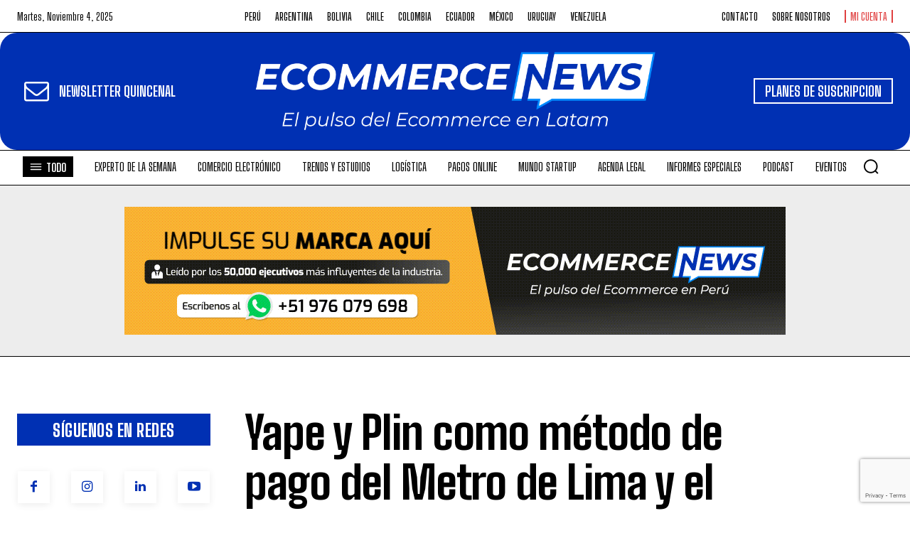

--- FILE ---
content_type: text/html; charset=utf-8
request_url: https://www.google.com/recaptcha/api2/anchor?ar=1&k=6LePB7UpAAAAAIK9xnKJCj_sv7qk6oFX_u-upG77&co=aHR0cHM6Ly93d3cuZWNvbW1lcmNlbmV3cy5wZTo0NDM.&hl=en&v=naPR4A6FAh-yZLuCX253WaZq&size=invisible&anchor-ms=20000&execute-ms=15000&cb=vlb5uns7g2q0
body_size: 45052
content:
<!DOCTYPE HTML><html dir="ltr" lang="en"><head><meta http-equiv="Content-Type" content="text/html; charset=UTF-8">
<meta http-equiv="X-UA-Compatible" content="IE=edge">
<title>reCAPTCHA</title>
<style type="text/css">
/* cyrillic-ext */
@font-face {
  font-family: 'Roboto';
  font-style: normal;
  font-weight: 400;
  src: url(//fonts.gstatic.com/s/roboto/v18/KFOmCnqEu92Fr1Mu72xKKTU1Kvnz.woff2) format('woff2');
  unicode-range: U+0460-052F, U+1C80-1C8A, U+20B4, U+2DE0-2DFF, U+A640-A69F, U+FE2E-FE2F;
}
/* cyrillic */
@font-face {
  font-family: 'Roboto';
  font-style: normal;
  font-weight: 400;
  src: url(//fonts.gstatic.com/s/roboto/v18/KFOmCnqEu92Fr1Mu5mxKKTU1Kvnz.woff2) format('woff2');
  unicode-range: U+0301, U+0400-045F, U+0490-0491, U+04B0-04B1, U+2116;
}
/* greek-ext */
@font-face {
  font-family: 'Roboto';
  font-style: normal;
  font-weight: 400;
  src: url(//fonts.gstatic.com/s/roboto/v18/KFOmCnqEu92Fr1Mu7mxKKTU1Kvnz.woff2) format('woff2');
  unicode-range: U+1F00-1FFF;
}
/* greek */
@font-face {
  font-family: 'Roboto';
  font-style: normal;
  font-weight: 400;
  src: url(//fonts.gstatic.com/s/roboto/v18/KFOmCnqEu92Fr1Mu4WxKKTU1Kvnz.woff2) format('woff2');
  unicode-range: U+0370-0377, U+037A-037F, U+0384-038A, U+038C, U+038E-03A1, U+03A3-03FF;
}
/* vietnamese */
@font-face {
  font-family: 'Roboto';
  font-style: normal;
  font-weight: 400;
  src: url(//fonts.gstatic.com/s/roboto/v18/KFOmCnqEu92Fr1Mu7WxKKTU1Kvnz.woff2) format('woff2');
  unicode-range: U+0102-0103, U+0110-0111, U+0128-0129, U+0168-0169, U+01A0-01A1, U+01AF-01B0, U+0300-0301, U+0303-0304, U+0308-0309, U+0323, U+0329, U+1EA0-1EF9, U+20AB;
}
/* latin-ext */
@font-face {
  font-family: 'Roboto';
  font-style: normal;
  font-weight: 400;
  src: url(//fonts.gstatic.com/s/roboto/v18/KFOmCnqEu92Fr1Mu7GxKKTU1Kvnz.woff2) format('woff2');
  unicode-range: U+0100-02BA, U+02BD-02C5, U+02C7-02CC, U+02CE-02D7, U+02DD-02FF, U+0304, U+0308, U+0329, U+1D00-1DBF, U+1E00-1E9F, U+1EF2-1EFF, U+2020, U+20A0-20AB, U+20AD-20C0, U+2113, U+2C60-2C7F, U+A720-A7FF;
}
/* latin */
@font-face {
  font-family: 'Roboto';
  font-style: normal;
  font-weight: 400;
  src: url(//fonts.gstatic.com/s/roboto/v18/KFOmCnqEu92Fr1Mu4mxKKTU1Kg.woff2) format('woff2');
  unicode-range: U+0000-00FF, U+0131, U+0152-0153, U+02BB-02BC, U+02C6, U+02DA, U+02DC, U+0304, U+0308, U+0329, U+2000-206F, U+20AC, U+2122, U+2191, U+2193, U+2212, U+2215, U+FEFF, U+FFFD;
}
/* cyrillic-ext */
@font-face {
  font-family: 'Roboto';
  font-style: normal;
  font-weight: 500;
  src: url(//fonts.gstatic.com/s/roboto/v18/KFOlCnqEu92Fr1MmEU9fCRc4AMP6lbBP.woff2) format('woff2');
  unicode-range: U+0460-052F, U+1C80-1C8A, U+20B4, U+2DE0-2DFF, U+A640-A69F, U+FE2E-FE2F;
}
/* cyrillic */
@font-face {
  font-family: 'Roboto';
  font-style: normal;
  font-weight: 500;
  src: url(//fonts.gstatic.com/s/roboto/v18/KFOlCnqEu92Fr1MmEU9fABc4AMP6lbBP.woff2) format('woff2');
  unicode-range: U+0301, U+0400-045F, U+0490-0491, U+04B0-04B1, U+2116;
}
/* greek-ext */
@font-face {
  font-family: 'Roboto';
  font-style: normal;
  font-weight: 500;
  src: url(//fonts.gstatic.com/s/roboto/v18/KFOlCnqEu92Fr1MmEU9fCBc4AMP6lbBP.woff2) format('woff2');
  unicode-range: U+1F00-1FFF;
}
/* greek */
@font-face {
  font-family: 'Roboto';
  font-style: normal;
  font-weight: 500;
  src: url(//fonts.gstatic.com/s/roboto/v18/KFOlCnqEu92Fr1MmEU9fBxc4AMP6lbBP.woff2) format('woff2');
  unicode-range: U+0370-0377, U+037A-037F, U+0384-038A, U+038C, U+038E-03A1, U+03A3-03FF;
}
/* vietnamese */
@font-face {
  font-family: 'Roboto';
  font-style: normal;
  font-weight: 500;
  src: url(//fonts.gstatic.com/s/roboto/v18/KFOlCnqEu92Fr1MmEU9fCxc4AMP6lbBP.woff2) format('woff2');
  unicode-range: U+0102-0103, U+0110-0111, U+0128-0129, U+0168-0169, U+01A0-01A1, U+01AF-01B0, U+0300-0301, U+0303-0304, U+0308-0309, U+0323, U+0329, U+1EA0-1EF9, U+20AB;
}
/* latin-ext */
@font-face {
  font-family: 'Roboto';
  font-style: normal;
  font-weight: 500;
  src: url(//fonts.gstatic.com/s/roboto/v18/KFOlCnqEu92Fr1MmEU9fChc4AMP6lbBP.woff2) format('woff2');
  unicode-range: U+0100-02BA, U+02BD-02C5, U+02C7-02CC, U+02CE-02D7, U+02DD-02FF, U+0304, U+0308, U+0329, U+1D00-1DBF, U+1E00-1E9F, U+1EF2-1EFF, U+2020, U+20A0-20AB, U+20AD-20C0, U+2113, U+2C60-2C7F, U+A720-A7FF;
}
/* latin */
@font-face {
  font-family: 'Roboto';
  font-style: normal;
  font-weight: 500;
  src: url(//fonts.gstatic.com/s/roboto/v18/KFOlCnqEu92Fr1MmEU9fBBc4AMP6lQ.woff2) format('woff2');
  unicode-range: U+0000-00FF, U+0131, U+0152-0153, U+02BB-02BC, U+02C6, U+02DA, U+02DC, U+0304, U+0308, U+0329, U+2000-206F, U+20AC, U+2122, U+2191, U+2193, U+2212, U+2215, U+FEFF, U+FFFD;
}
/* cyrillic-ext */
@font-face {
  font-family: 'Roboto';
  font-style: normal;
  font-weight: 900;
  src: url(//fonts.gstatic.com/s/roboto/v18/KFOlCnqEu92Fr1MmYUtfCRc4AMP6lbBP.woff2) format('woff2');
  unicode-range: U+0460-052F, U+1C80-1C8A, U+20B4, U+2DE0-2DFF, U+A640-A69F, U+FE2E-FE2F;
}
/* cyrillic */
@font-face {
  font-family: 'Roboto';
  font-style: normal;
  font-weight: 900;
  src: url(//fonts.gstatic.com/s/roboto/v18/KFOlCnqEu92Fr1MmYUtfABc4AMP6lbBP.woff2) format('woff2');
  unicode-range: U+0301, U+0400-045F, U+0490-0491, U+04B0-04B1, U+2116;
}
/* greek-ext */
@font-face {
  font-family: 'Roboto';
  font-style: normal;
  font-weight: 900;
  src: url(//fonts.gstatic.com/s/roboto/v18/KFOlCnqEu92Fr1MmYUtfCBc4AMP6lbBP.woff2) format('woff2');
  unicode-range: U+1F00-1FFF;
}
/* greek */
@font-face {
  font-family: 'Roboto';
  font-style: normal;
  font-weight: 900;
  src: url(//fonts.gstatic.com/s/roboto/v18/KFOlCnqEu92Fr1MmYUtfBxc4AMP6lbBP.woff2) format('woff2');
  unicode-range: U+0370-0377, U+037A-037F, U+0384-038A, U+038C, U+038E-03A1, U+03A3-03FF;
}
/* vietnamese */
@font-face {
  font-family: 'Roboto';
  font-style: normal;
  font-weight: 900;
  src: url(//fonts.gstatic.com/s/roboto/v18/KFOlCnqEu92Fr1MmYUtfCxc4AMP6lbBP.woff2) format('woff2');
  unicode-range: U+0102-0103, U+0110-0111, U+0128-0129, U+0168-0169, U+01A0-01A1, U+01AF-01B0, U+0300-0301, U+0303-0304, U+0308-0309, U+0323, U+0329, U+1EA0-1EF9, U+20AB;
}
/* latin-ext */
@font-face {
  font-family: 'Roboto';
  font-style: normal;
  font-weight: 900;
  src: url(//fonts.gstatic.com/s/roboto/v18/KFOlCnqEu92Fr1MmYUtfChc4AMP6lbBP.woff2) format('woff2');
  unicode-range: U+0100-02BA, U+02BD-02C5, U+02C7-02CC, U+02CE-02D7, U+02DD-02FF, U+0304, U+0308, U+0329, U+1D00-1DBF, U+1E00-1E9F, U+1EF2-1EFF, U+2020, U+20A0-20AB, U+20AD-20C0, U+2113, U+2C60-2C7F, U+A720-A7FF;
}
/* latin */
@font-face {
  font-family: 'Roboto';
  font-style: normal;
  font-weight: 900;
  src: url(//fonts.gstatic.com/s/roboto/v18/KFOlCnqEu92Fr1MmYUtfBBc4AMP6lQ.woff2) format('woff2');
  unicode-range: U+0000-00FF, U+0131, U+0152-0153, U+02BB-02BC, U+02C6, U+02DA, U+02DC, U+0304, U+0308, U+0329, U+2000-206F, U+20AC, U+2122, U+2191, U+2193, U+2212, U+2215, U+FEFF, U+FFFD;
}

</style>
<link rel="stylesheet" type="text/css" href="https://www.gstatic.com/recaptcha/releases/naPR4A6FAh-yZLuCX253WaZq/styles__ltr.css">
<script nonce="Zb6WCSPY2o1t5-djKAbAEQ" type="text/javascript">window['__recaptcha_api'] = 'https://www.google.com/recaptcha/api2/';</script>
<script type="text/javascript" src="https://www.gstatic.com/recaptcha/releases/naPR4A6FAh-yZLuCX253WaZq/recaptcha__en.js" nonce="Zb6WCSPY2o1t5-djKAbAEQ">
      
    </script></head>
<body><div id="rc-anchor-alert" class="rc-anchor-alert"></div>
<input type="hidden" id="recaptcha-token" value="[base64]">
<script type="text/javascript" nonce="Zb6WCSPY2o1t5-djKAbAEQ">
      recaptcha.anchor.Main.init("[\x22ainput\x22,[\x22bgdata\x22,\x22\x22,\[base64]/[base64]/UC5qKyJ+IjoiRToiKStELm1lc3NhZ2UrIjoiK0Quc3RhY2spLnNsaWNlKDAsMjA0OCl9LGx0PWZ1bmN0aW9uKEQsUCl7UC5GLmxlbmd0aD4xMDQ/[base64]/dltQKytdPUY6KEY8MjA0OD92W1ArK109Rj4+NnwxOTI6KChGJjY0NTEyKT09NTUyOTYmJkUrMTxELmxlbmd0aCYmKEQuY2hhckNvZGVBdChFKzEpJjY0NTEyKT09NTYzMjA/[base64]/[base64]/MjU1OlA/NToyKSlyZXR1cm4gZmFsc2U7cmV0dXJuIEYuST0oTSg0NTAsKEQ9KEYuc1k9RSxaKFA/[base64]/[base64]/[base64]/bmV3IGxbSF0oR1swXSk6bj09Mj9uZXcgbFtIXShHWzBdLEdbMV0pOm49PTM/bmV3IGxbSF0oR1swXSxHWzFdLEdbMl0pOm49PTQ/[base64]/[base64]/[base64]/[base64]/[base64]\x22,\[base64]\x22,\x22wqvDrMKYwpPDnsKDbyk1wpB/P8OzwrXDjsKaHsKUHsKGw551w5lFwr7DukXCr8KVA34WUmnDuWvCtFQ+Z0VtRnfDgS7Dv1zDrcOhRgYOSsKZwqfDnlHDiBHDmsKqwq7Cs8OJwqhXw59HO2rDtGXCoSDDsS7DiRnCi8OnEsKiWcKlw6bDtGk9dmDCqcOfwq5uw6toRSfCvyUvHQZ9w7t/FxFVw4ouw4TDjsOJwodnWMKVwqtmHVxfX27DrMKMFcOlRMOtUx93wqBTOcKNTkN5wrgYw4Qfw7TDr8O/wp0yYDHDtMKQw4TDqDlAH2hMccKFHE3DoMKMwotnYsKGXFEJGsOHeMOewo0wAnw5c8OWXnzDgS7CmMKKw7vCl8OndMOQwrIQw7fDg8KVBC/[base64]/CiR9LwqYwwq/Ck1jDlhdUw6RUwq7CiVDCvsKbV8KKwoXCmDRAwr7Dik5uT8KZbE4Cw5lIw5Q7w6RBwr9Re8OxKMOtRMOWbcOPCsOAw6XDvl3CoFjCtsKtwpnDqcKHcXrDhCo4wonCjMOewqfCl8KLIwF2wo5Swo7DvzoeEcOfw4jCsTsLwpxdw6kqRcOwwp/DsmglTlVPF8KsPcOowqYCAsO0VVzDksKEHsOrD8OHwrocUsOoRMKHw5pHdwzCvSnDoB14w4VGY0rDr8KHU8KAwoo7QcKAWsKDHEbCucO2YMKXw7PCosKJJk9AwrtJwqfDjkNUwrzDtSZNwp/Ci8KQHXFdMyMIdsOlDGvChiR5UjdkBzTDmwHCq8OnOn85w45XIsORLcK0X8O3woJNwoXDulFhLhrCtC9xTTVvw5ZLYxrCgsO1IF/CsnNHwrYbMyAww7fDpcOCw6TCqMOew51jw5bCjgh6wqHDj8O2w6fCvsOBST9ZBMOgejHCgcKdXMO5LifCqwQuw6/Ch8OQw57Dh8KDw7gVcsOkIiHDqsOPw6E1w6XDigPDqsOPfMO5P8ONYMK2QUtfw6hWC8OILXHDmsOgbiLCvl3DlS4/[base64]/[base64]/wpbCkFnCtcKNw53DhsOkORU/U8OydT/DrsKcwr5DwpLCpsOKFMKbwq7CusOXwpcpAMK1w75mWAvDoQEwSsKLw6HDm8OHw74bZFfDjAvDjMOddHDDmDJfGcK7fWvCnMO4e8KAQsOGw7cZYsOAw5/Cu8KNwrrDpBQcHS/Dp1gOw5Jxwoc3BMKjw6DCjMKwwrljw4zDvx9ew5/Cj8K+w6nCqXIWw5Jvw4NdBsKHw4rCviLCq3zChcOZfcKfw4PDqcO/VsO/wrTCicOxwp8hw6RqVEjCrcKYMiM0wqDCkcOHwovDiMKwwp8TwoHDvsOfw7gnwrvCtcKrwpPDocO0fDlBTjfDp8KsGMOWVC/[base64]/ET1wwrzCqQPDh1gSwo3CjBB+wrbDg8KfUHo7a8K3OisUR1DDicO8I8KEwpXCncKndEBgwplzCMKmbsO4MMOOP8OYH8OqwpjDlsOdUXLDiBF5w7HDrcKhc8Obw7Zyw4PDgMOIJDpbfcOOw5/ClcKDShM7W8O5wpBKwojDsHDCocOnwqxETMK0bsOjOMKEwrLCucOYWkJ4w7EYw4kqwrDCiHvCvMKLKcOiw6PCixQuwodYwqlLwr53wrrDp3zDoVXCvmlzw5TCrcOSwp/[base64]/CnEB5HMK+WcKJBxYhScKiw5PDhk9EVm3DkwZHHngvDXbDj3nDmADCrQXCtcKjIMOLScKGJcKrIsKvS2IVK0V6esKhSn0Gw77CtMOrYsKgwoVbw50Cw7fDjMOFwoMawpLDjSLCusOfJ8KfwrZmJAApMSDCpBZaG1TDuCPCp08uwq4/w6LDthY+T8KGEMOURcKow53ClVx2ERjCv8O3wp9pw5ovwpXDkMKXwoNCCGYodcOiJ8K2wpAdw4h6wrNXb8KOw7QXw5B4wrhUw6PDhcKcf8K9QQN0w7HCjMKPG8OuKhDCqcOHw4LDosKuwrwjVMKfwrbCsxnDmcKRw7/Dq8OqT8O8wrLCnsOFQcKLwpvDu8OBcsO8wqlRH8Kpw5DCrcOOZ8OAJcOQAgvDi2oJw5xew4rCqMKLQsOSwrTDrEZDw6fCt8KzwpEQbgvCpsKJe8OywqnDu3/[base64]/DqCrCj8OYwqt7UcKxaX/Dv13Cq8OFTHTCmTrCrgg8W8OaU34nQAjDl8Oewp0twq0tTMOzw5zCnX/DvMOxw64Uwo3CqlXDkxEETBzDklAUDMKoNcK4eMKWTcO1J8O/bWrCq8Kqb8Oew6fDvsKEPsKzw4FkNWPCnnTClS3CicOgw61LCmLCkhHCqEh0wrR9w5xfw495VGpdwrcVaMOew7UGw7cvH0TDjMKfw5vDncKgwoAMe1/DgxIcRsOMVMOOwogVwrTCscOKa8Oiw4nDsljDkhfCohXDpELDq8KALEHDjQhDMH3ChMOLwr3Ds8Kfwp/[base64]/wpB2N2MCw7J6w6Mfw5vClcOEwp3DgMK9dsKVUXMDwq8VwrRPw4Mjw5/DgcKGLzDCusKlWEvCtxHDvALDksO/[base64]/BcKvbWLClcKpJzwXZcOfwpzDssOBEm5pwp/Dky/DnsKewoPCtsO0w5RjwoDCkzAfw5l0wqtFw4UfVCbCrMKmwqcWwp0jH00qw40cH8Olw4rDvw0FMcOhfcKxEMOlw7nCiMOVWsKMaMKBwpXChz/DuE/[base64]/Ci8KgTwfDl8KVwpgHw6Irw4bCnTJ0Z8KZNhhqSBrCo8KzL0MrwpDDlcKmFcOAw4HDshkQB8OpTMKFw7rCiUkCR1TDlz9SVMO4EMKsw5BcJAPCk8OFFzkwbgZuHCNEC8ObNGLDhW/DjUAhwr3CiHZpw6cGwqPCkUbDmyhhVzzDo8O+Gn/DgHklw63DvjLCjcKZD8OgFj5Swq3DhHLCuRJWwrXCm8KIMcOdU8KQwpDCvsOOJW1HKx/Ci8OXH2jDrsKlBMOZcMKyEX7Cv3RGw5HDhi3CmwfDpSYjw7rDvsKGwp7Dlh1ZesODw5QPfQUNwqdLw6Q2I8Kzw71twqNRMTVVwo1CesKyw7PDsMO6w5gMBsOaw6/DjMO0wrgNJzjCscKLZcKbShfDjTgYwoXDnhPCmgJ8wrzCisKoCMKgIgHCqsKpwpc6DcOSw6PDqTMlwrU0PMOOCMOJw7PDnsOSCMKyw41YBsKZEsO/P1RMwonDuFbDhADDlW3CrXHCkChmckw7QVFbw7rDpMOMwpVAVMKYTsKFw7/DuVDCrsKIwosFNMK+YnNQw4k/w6QwM8K2Bhw5w4sCCsKqb8OfdQDDhkZUVcOjD3nDsBFmCMOtdsOJwp9JMsOUD8OnSMOhw683XiRPdTfCgETCiSnCm39oAX/Du8K0w7PDl8OfPhnClD/[base64]/w74Ww6rDiUTClcKQwpzDusOmQcOKQ8Oxw6DDv8K7bsKdTcKvw7rDjgHCu3/CkxEITzHDmMKCwqzDmDzDrcKKwqZxwrbCjmovwofDsgU0I8OndXjCqkzClS7CiT7CicKJwqoCW8KnOsO/[base64]/[base64]/CgnEowqJSw7EfBsKkwrFvSwvCk1Mlcht/V8KhwqfCu3psWmVMwqzCgcKzDsOMwqbDumzDt0XCqcOKwoddbB1iw4AjP8KLN8O6w7DDpks0ZMKCwpZxd8OAwonDmRbDp13CoVsaLsObw6UPwrhewpJxTFnCnMKqfH4sC8KzeUwOwqopOnXCo8KswpxbS8OPwp4lwqPDucKrw6AVw7/CqTLCqcKlwr4hw67DtMKIwpxuwpQNcMKSN8KzBB52w6DDmsOJw77CsHXDvjRyw47DvE0SDMO2OB8Nw6kJwrttMw3CuXABw6oBwpjCtMKTw4XCqWdXYMKCw7HCmcOfDsK/GcKqw7MWw6fDv8KXTcOYPsKzasOFLSXDsU0XwqXDnsO9w6vDgB/CgsO7wr0xDG/CuWBxw6BmYVnChQPCucO5XwB0fsKhDMKpworDjmt5w5XCvDjDowPDnMO/wowscQTDq8K1cyBCwqclwqwcw5jCt8KkfAxBwpLCgMK6wq0FC0DCgcOVw5TCmxsxw4PClsOtZzhjJsOAPMOVwprDmzPDgsODwobDt8OdAsKsVsK6EsKXw7fCgmPDn0cGwrvCr3RKBBVSwpM5TW0aw7fCqUjDrcO/KMOZa8KPaMOrwoDDjsKFdMOWw7vCrMKWa8O+w6nDncKEI2TDvijDp2LDmhV7fhgUwpPCsnPCusOUw5PCtsOowq1DO8KNwrttTzZZwrxsw5RWwprDr1sQwpHCpTwnJMOSw4/CgsKYdVLCpMOwAMOjA8KvFBo+SynCqMOrXMKgw58Aw73CugRXwoESw5DCn8K+bmBJcRwKwqHDgwvCkkvCi3jDtMOxNsKiw6TDjinDk8KdQiLDhBl+w6hjR8KswpHDusOHDcOBwpzCqMKlI2jCgXvCowjCiXDDsiEGw4EOYcObRcKCw6wDecKTwrvCqsO9wqorKA/DmsOzAhFeB8OROMK+SiPDnW/CvsOXw7EfDkHCmwBFwoYAHsO+dllXw6HCkMOMD8KPwrDCmRl/IcKwQFk4bsK7QGDCncOESyrCicKSwo1ZNcKCw4jDmMKqGkMYPiDDrXpoOcKHUBzCssO7woXChsO2OMKiw6pXTsKwDcKrU31NIzHDsQpkw7AvwpjDksOFJMO3VsO5dVRPfhrCmyAmwoTCoDLDiilfW0g2w54lQ8K+w44BfAXCjsO8QMK/SMKdKcKORVljYQLCphfCvsKbTsK8WMKpwrbCuQnDjsK6TCY+NmTCucKicyQEGXo+NMOPw57DvS/DryPDqQ5vwqwiwqHCnRrCrDseTMOxw7rCrUPDhMKRbhbDhhw0wrDDtsOcwow6wqQ2WcOpwofDu8OZH0t0QAjCliQ3wpIuwppHGcKiw4PDssKKw5AGw75zRCYEelXCjMK3Kz/DgMOgRsKfUDbCscKgw4nDtcOSBMOOwpkhFSIPwqHCucOKAkvCucOEwofChsOuwrY8CcKgXkEDGUpYDMOgTMOKcMOqX2XCmA3DucK7w4EcYSDCjcOnw5HDoSR1ScOBwrd8w4dnw5AjwpLCv3wOQzfDtmjDlsOeZ8Oew5tqwpDDtsOSw4/DmsObHSBPTHzClH1nwrvCuCkmN8KmPsKnw7XCgsOdwrLDmcKGwrI0dMOqw7jCk8KtUsKlw4Y3K8Klw4jCtcKTWsK/QFLCn1nDhcKyw5NMex4MfcKswoHCiMKzwqkOw7FxwqB3wq9dwp9LwpxxJMKUEXowwqnDgsOkwq/CusKXQDc1wo/CtMO2w7tbdwHCk8Olwp0nQ8O5VBtKaMKmGj90w6ZzKcOLCxdIW8Kpwp5ZFcKcXArDtVcyw6Vhwr3DksOxw7DCo3HCq8KJEMKOwqHCicKVIC7DvsKQwpnCkBfCmngGw57DpCotw7pKSh/[base64]/DucO5w5Nmw7fDvMOZYVnDjFpbwoLCriAcPEUALMKFIMKYQzFEw4jDgEFnw7HCrRVeGcKzbDLDj8Onwo4twrZSw5MNw57CgcKhwonDvU/Cgmxgw7QyYsOdVWfCpsOeGcOUITDDmi9Fw7vDiVrCp8O9wr3CrnhBAC3CpMKrw4N0ccKHwpUfwqLDjzjCmDorw4A9w5knwq3CpgpZw6ZKE8KycyYfC3jDv8ODP17CvMO/wqEwwpBvwqPDtsKjwqNsYMOTw4QIYzvDscK1w6x3wqUfd8OCwrNUNcKHwrHCqWXDkVLCsMKcwpVwTyosw6IjBsKfZn8ew4APPsKrwpTCjD99L8KiQ8KvPMKPRcO3LAzDnFnDh8KHJMK5EGt0w4JbAj3Dv8K2wpI+ScKEFMKfw4rDsiHCthDDkiZ8D8KWFMK0wp/[base64]/Dp2bDtxMiwrjDmTp7DFDDvAB7UTFtw7jDi8OswrJxw7bDkcKxAcO8Q8OjO8KuEBNNw5/DlWHCkijDugbCpkPCgsKnLMOuUXQxIV9KOsO4w55Cw6pCYcKpwonDqjZ+ARkvwqDCnRkcJ2zCnz5mwqHCj0IVPcKJacK3wpnDh0xWwrYfw4/CncKIwrPCoD0cw59bw7c9wovDtwZHw5cVHzlIwrcwGsOSw6fDqEQQw6U/esOCwo/CiMOOwo7CuGUieHkVHgTCgcK/IibDngN6U8OXCcOmw5Ydw7DDlMOPBGV+acKFYcOWY8Ofw4oKwpPDgcO+GMKZD8Onw4tGDjlMw7UXwqV2XRIJOHfClMKgdWjDn8K9wrXClS7DtsK/w4/DiE8ffTcBw7DDmcO+O1wew4FlMx8jBCvDtQ09wq7CncO0HnFnfXUpw47ChA3DgjLDkcKFw5/DlBtJw6NCw7c3CsOBw6XDsn1Hwr8IIEVsw50MP8OxeRfDjQRkw6k5w4fDjVw/Zk5pw48VU8OLFysANsKPR8OuM2lVwr7DosO3wqsrEknChRHCg2TDl09OLB/CgQrCrsKHf8Obw6s7Fy8rw4NnZSTCtXxYJB9TIDVbLT04woFUw7BGw5wpPcKYL8KzfmPDs1NfOzLDq8OtwoDDncOLw6xgXcOcIGjDq1TDuUhtwqRXYsOzVB13w7cbwr3DmcO9wogLfG4jw5EUf3nCl8KSZSslSAh/UGRIZRV5wpBawojClAgTw5IuwpAcwqAiwqBMw4sQw7FpwoHDlArDhhF2wq/DlR1yDRwBeXonwrlGMU0UdGjChsO0w6bDjmDDrFPDjzPCkHcdIURbJ8OhwqLDqANiZcOzw7NAw7/DmcOdw7NjwohCAsKNesK0InfCnsK2w55qB8OUw4RMwrDCqwTDi8KtBjjCt3woQhbCjsOpeMOxw6VMw5zDk8Ozw43CgsK2P8O9woRKw5LCtTDCt8OswqPDi8KGwoZ1wrh7SVlUwpEFCsOrMMOdwq8ww6jCk8O/w44eUB7Cr8OawpLCqirCvcKJFMOXw6nDo8ONw4rCnsKLwqjDghMbPW8ELcOJcQDDpibCvnEqYgNjeMKGwobCjcKle8Otwqs5O8OGA8Kzwpxwwo4PWsOSwppKwo3CswQRdWEEwpPCmF7DncKOEFjCpcKKwr8bwpvChzrDgQIZw6kTCMK/wqM4w5caJXfCtsKNw7Uzw6nDuivCrExeIE/[base64]/[base64]/CiB4lw4zCpMOCw6w3VsOrIRIHeMOXBEXCrx7CmsOSchJRVcKrfRQfwot2ZFTDuV8mMW/DosKSwqwcaG3Co0nCtGHDpCxnw4hbw5/ChMKuwqzCnMKUw5DDoWHCusKmMG7CpsO/CcKjwoUDKcKXZMOcwpUtw7AHPgHDhijDtVY7S8KiAUDCoDrDuHsiehNuw48ow6Rzwq06w5PDomHDlsKww6gnb8KIB0rChFIPw6XDvcKHe30If8OPOMOFTHfDv8KKFglSw5YlHcKnb8K3H21hNsO/[base64]/CjsOKUQ12FizCjxYhUMOHdMOeeV5dw4fDmALDt8KuYMOgXMK1FcOfV8KeC8Omwr1Lwrx5JRLDrFoYOkXCljDDhikqwpcWJTZ3fwEuaDnCtMKrN8OZLsOPwoTDpCLCqz3Dl8ODwobDnWpZw47ChcK6w4kAP8KwXsOgwrLCnQ/CoBPDuRwIf8KbXn7DjytcXcKZw4waw794ZsKzYzEOw4fCoCBNQwMdw4HDrsKhPi3CosKIwofChMKGw5dADkRNw4/CqcO4w4ADEsKzw4XDgcKiBcKdw4TCscOhwqXCnWEQCsOhwpAbw7gNDMKtwqfDhMKRahPDhMKVeAnDncKrODXDmMOjwrfCql7DgjfClsO/wp1ow6nCvcO0CWnCjCzCqWDCn8Kqwr/DgkrDtFMvwr1mIsOYAsOnw77DjSrDli/[base64]/[base64]/[base64]/Z8KUw5IGwqBawrDCo8KJJltWHi5ewoTDs8KOw41ewo/CumLDgxAqGGHCi8KdWgfDmMKTAmfDssKVWwvDrx/[base64]/[base64]/CjzEEbEJgwr5rwpvDu8OzwrjCnC4SwoxPwr5KGV4rwo3DlMKpWsOJRMKNdsK0f3UZwoRww7XDn0PDizTCsmkmIMK3wqdqL8Ouw7dHwrzDm2fDnk8/worDp8KAw5jCo8OEL8Oww5HDhMOkwr4vasOyaWpRw6fCmcKXwrrCkiRUJH1/QcKsBXPDkMKVGX3Du8KMw4PDhMK7w67Cq8OTZMOww5jDmsK5X8KpAcOTwr4CUwrCpzhFN8KEw6jDu8KYYcOoY8O9w4seBmzCozbDoG4eIAcsbzxdZ38uwqECw5gnwqDCkcKaDsKfw4zCon9sEy4FdsK/SAjDrsKFw6vDo8KdV3/CjcO1Ll3DkcKrAGjDnwZsw4DCgSs9w7DDlzVAKDnDv8O5ZlY9cjJswq/[base64]/woTCvMOhw7pvL8KzwrZWPMK+w6/CtUnCjcOQwr/[base64]/Dq8KGDDrDjkjDqm4JwofCu8Kcw5fCrMK/wqNqZy3ClcKHwpxrH8ONw6fDsi3DocOHwpnDjkB/R8OLwqwQAcK8wr3CgXtwDmfDhVMiw5vDhMKTw5wtcR7CthFaw5fCvU8HBgTDljd2CcOGw7l/E8O2fSRVw7/Dq8Kvw5vDocOqw6LDv1zDksOPwqrCvH3DjcOjw4PCpcK9w7N2SyHDm8KKw5XClsOMPj9nH0DDj8Orw6w2ScOwV8O4w75nQ8KDw6Q/[base64]/wrAWFA3DswFqw57CjgpZwqpcOWUTw5UHw5Ubw4DCjsKpP8KhaAohw4wXLsK4wqjCnsOpSWbClGVNw7Axw6bCosOyWnrCksOpbHbCs8KgwprCtcK+w6fDt8KhD8KWEkPDgMOODMK8wo4gHB/DmcKwwoYEdsOzwqXDixZNasOieMKYwpXCr8KOHQvCsMK0NMKIw4TDvC/CnDPDn8ORNwA0wqnDmMO2ZWczw6NpwrMJPMOHw6huCsKVwoHDixDChCpmNcKsw5nCgRlVw5nCkClJw7drw5dvw5sZBQHCjSHCnxnDqMOBNMKqNMKawprDiMOywoEEwqHDl8KUL8OIw75/w5F3dRUOf0c2wobDmMKyJw3DusKaccKLEcKkJ1HCpMKrwrLDuWsUXzvDj8KOYcOkw5AgeDXCtlxLw4XCpGrChlXCgcOkSMOqVEDDuSHCvw/DpcOtw4jCo8Ojwo7DrB8bwqfDgsK/CMOqw6FWfcK7XsKTw4EUAcOCw7xOJMKZw43DgmovHiDCv8K2YTtIwrFVw7fCr8KEEMK9wpBYw6rCtMO+B34GB8KCM8OnwpzCsVfCpsKWw5rClMOaEsOjwq/DtsKcFS/[base64]/DpAUdw4ZDwpTCsFnCmAARJAF6O8Oow5bDv8OdD8KiTsOWaMO+KARhXBZLCsKqwoNJZzrDg8KMwo3ClF8/w4PCglZKKsKNAwbDlcKQwovDmMOZSw1NG8KSb1XCkA5xw6TCu8KSNsOuw5zCsiDCok/CvEvDuBrCncOEw5HDg8Kzw6oNwqjCklHDpcK4eyhQw7wYwonCosOqwqHCj8OfwohkwrnDlcKgLmnCumDCkg1dEcOpfMORGnglaQbDjm8Aw7oyw7HCrUYVwq9rw5R7WknDscKhwo3DisOOUcK9FsOUd2/DoVDCmE/ClsKPLCTDg8KYEGw2wprCpkrCrMKowpjDoCHCjSB8wpVdSsKafVkiwp12PifDnMKQw6Fhwo8AfDXDv0NmwooPwqHDpHTDjcKjw5hPGB3DqT/[base64]/DocKXVCVoLcOYwoXCrMK0dWbDvlnCvcKNf1jCusK7cMO0wqrCs2TDi8OPw4bChSBGwpwpwqbChsOKwonCi1IITjzDpwXDrcKOKMOXJlBhZwIwYcOvw5QRwpjCj0cjw7ENwpRtOmlRw5ouCzXCoUjDh1pNw65Tw6LCiMO7YMKbLwIAw7zCncO0BCRYwq4JwrJeKT/DrcO5w5cPXcOfwqLDlCZ0KMOBwq7DlUZJwrxAIMOteX/ColzCnMOSw5hzw63CgsKFwrnDu8KeQmzDksK2wroMEMOpw6fDnVoPwrcMLw57w48Cw7fDiMKocwUUwpVow5zDs8KyI8Ksw6onw7UCC8K3wqQAwp3CkRRUBkVJwrMVwoTDi8KhwrPDrjFuwrcqw4/[base64]/[base64]/w5bDmMOMwq/[base64]/ClcKReGjCmMOCdsKuSsODJsKwen/DpcOhw5/[base64]/w7rDj8KAwpIMLwrDpcOnwok4Uw9yw6YIw4ouOsKQazTCmMOWwoTCnRwgD8OUwpwmwooWR8KSL8OHwpRNOFs0BsKUwp/CsAzCogIqwo1Uw4vCrcKfw7VCc0jCp2B5w4wDwq/[base64]/DiWpkw5IjwpbDvsOXWUHChl5GZU/Cu8Kwwrwsw5vDgR7DlsOrwq7CpMOeeQEUwpR6wqIQPcOsBsOtworDuMK+wovCisO4wrsAL0nDqWFsCjNhw6dYe8K5w6NLw7NKw4HDgcO3X8KYGW/CqGLDoB/CkcOdRR8Ww6rCr8OaXVXDv0VBwqvCuMK9w6bDlWsWwqQUK2jCucOBwrlZwodQwqE4wqDCpRvDusOzUiHDg2xKJm3DusOLw6fDm8KDRkoiw4HDtMOdw6Brw61Fw6ZhFgHCrmPDqMKGwpbDosK+w4hww7DCnVXDvT5Cw4LCncKXfVJ/w4I4w5vCikYlXMObdcOFCMOSCsOMwqfDs0bDhcOGw5DDimUwGcKhBMO/O0vDtg9oacK+ZcKgwqfDrH0GfAnDjMKgw7TDuMKKw50LJxXCmVfDhUBcN3w8w5tPCMOJwrbDqcKxwprDgcOHw5/CqcKTDcK8w5RQBMKlKjUyaUPDvMO4w5Z9w5sAw7QkPMO2wpTDtBFdwoUla31ywrdSwoprAMKeXcOhw4LCicOzw45Tw4XChsOLwrTDqcO5YTbDowjDjhAzdjV9A2TCg8OgVsKlUcOYJ8OjN8OiR8OzNMOzw4nDrFsvUMK/MmIFwqXDhxfClsOEwoDCvTHDrTAkw4cdwpPCu0JawoXCu8Kkwq7DjG/DmSvDkxfCsHQ3wq/Ct0sXCcKNWBbDi8OyJ8Kpw7DChWpIW8K/IVvCpXnDoSg4w4gxw4fCriLDu2jDmnzCu2ZXZ8O7LsK+AcOsbX3DjsOXwrBAw5nDoMOewpLCuMOowqjCgsOzwpbCpMOxw4MwPntdc1nCi8K6BWNKwqM/w4UiwpvCvxrCp8O7OSPCrhXDnQ3CkW5vNivDlzxOdyscwrMOw5IHQQbDjMO7w7DDj8OIEShUw4pQFMK/w4cPwrttTsKGw7rDlRQ2w60UwqvDmHdlwo1TwrPDshjDqWnCiMOdw7jCusKdHcOnwonDsGIXwpYFwoNrwrFzYMORw4oTI3ZeMQbDkUPCv8O0w6zCpCPCncKXGDrCqcKMw7jCi8KUwoHDusKew7Mawqgew6sVbTwPwoMPwoFTwqrDswHChkVgGSh/wr7Dnh9Jw4jDmcKiw7fCoCZhLsK9wpRTw7TCpsO1OsKHCiDDjCLCnF/CnAcFw6RAwqLDkDJkS8OJa8O4R8Khw4IIZXx1bBvDk8K+HmwVwozDg0HCljXDjMOyScOHwq8lwrpxw5YWw5bCtH7CpB9qOD1peybCrCjDmw7CoSprGsKTw7Zxw77DtQLCgMKPw7/Di8KOZUTCjsKowpEFwpLCtsKNwrI3dcKxGsOYwo7CvcOswr5zw4o7KsKVw7vChsOhAsKBw4EOEcK/wrdhRjnDjzXDp8OVdcO0acOSwoHDsR4GbMOtX8OqwpNzw55Sw4hQw5J4asOpT3bCunVkw4E8Nj98TmXDksKewr46dsOZw67DicO5w6Z4YRp1OsO4w6xsw5N1MQoia1/CncKaOH7Dr8O6w7YuJBXDgMKYwoPCo2fDkSjDhcKoTnXDsCkQMwzDhsK/woPCh8KJVcOYDWMtwqAqw4/CgcO0wqnDkQcHZVNPLTFjw65nwo0dw5InHsKswqdpwp4GwqHCmcKZPsKkB3VDazjDjMOVw7EbAMKhwokCYsKUwoRjB8OjCMO/a8ORNsOhwqzDry/[base64]/wpZdwrjCgcO+w5/[base64]/CrHNHwpE8ecKPGsKiEsKOWsKFFEjCnxEaRRAIw7nCv8OtWMKFJyfDl8O3d8Kjw5xdwqHCgU/[base64]/[base64]/ChcKnIcKEHcOcw6DDhQ7Cm1nCtAhPwrVPw4vCuFEbLk5pFMOWCR1gw4TCpGXCncKVw7x8wonCjcK2w5/CrcKtwqg4wofCuQ1Zw6nDmMO5w57CpsOewrrDlxoNw517w6jDlMKWwprCjG/DicKAw4ZhPBoxIEPDkCBFXynDlhrCqjldWsOFwp3Du2/CjABXP8KSw4cTAMKaByHCssKbw7tWIcO/eivCr8O+w7vDjcOTwpDDjAfChVJFFA8qw6HDlMOqDcOOc2V1FsOOw7ZVw43CqMKJwobDkMKEwpfDoMKdClLDnEENwr0Xw5zDhcKrPUfCmx4Rw7cpw6rCjMOew5DDmQAywq/[base64]/DkcKbEUTCjlrDssKadETCmwvDj8K8wpF9wojDm8OSB1rDtmMTOHXDg8OLwrnCv8OswrxTSsOXQMKQwoR+NjU2d8KTwp0/w5MLEGgaITcWIMOBw5IceyIMTFbDuMOoOsO5wqbDlUDDqMKeRT/DrRvCgGgHe8Ovw6EFw6fCoMKCwplGw6FWw7IdFWg3JmsIKlzCvsKlS8KaWy0dCMO7wq0nUsOzwoZSZsKOHQB1wotNKcOEwonCocOqcx9kwo1cw63CmSXClMKKw4F8ES/CuMKxw4LCozIuB8K+wrHDtmvDu8Kfw5sCw7ZOfnzCosK9wpbDiV7ChcKDe8O6FxVXwrbCrhkySSICwqt/w5PCr8O2wo/DucKgwp3CsmzDn8KBw6cZw6Ugw4NsAcKyw4TDuBzCsA7CjQVYAMK/F8KPJ3Umw7MXbsKbwrsqwpdZfcKnw5wAw41JXcKkw4hrH8OUO8Ohw6A2wpw7N8Kewr5VdTZSd2dAw6omPh7CoGIGwr/Djh3Cj8KXOh3DrsK6w5XCgcK3wrhKwocreTwASQ5NIsK7w6d/[base64]/CjcOmwqgfwoIewqVPwqBIwoAwLnTDmQVUbCbCncKuw4k1IMOIwr4Ew4HCmjXCpw1Cw5LCusOAwpU+wo02MMOcwrMhL1dVb8KlTg/DjRbCqMK1w4VLwqtRwp/Dl37CrRMicEAPBsO7wr3CkMOswqdIfUQVw4whJxXDt3I0XUQ0w6Vqw5gmPcKIP8K7LnnClsKdTsORHsKdOXbDi303LBQtwrdXw7xuG0gFNl4Yw4DCusO8HcO1w6TDr8O9YcKvwo/Ctzw3eMKiwqIrwqp3cUDDlnzCkcOAwofCgMK1wrvDvVIPw7bDlklMw4scdHRuPsKJdsKVOcOnwqbChcKqwr3ClsKEAEcBw5ZGEMKzwo3Cs28/RcOGWsOlWsO5wo/CjsOPw73DtnoVSMK2bMKcQ30Vwp7CrsOyb8KMesKqJ00+w6/Ckgx3KEwfwpvChDbCvcKmwpPDgkrCksOfITfCqMK9NMKfwr7CrBJNGMK6M8OzU8KTMMO7w5nCsF/CssKOV3ckwqVvIsKVSlslKMKLdMODw7DDr8KXw6XCvsOYVMK7ZxECwrrDk8K/wqs+wqTDmjHDkcK+wofDtE7Ck03Ct3AIw7vCmXNYw6HDtzrCimBKwqnDmlXCmMKLbFzChsObwrpzbcK/YGE0FMKzw61hwozDqsKyw53DkgoAd8Ohw7rDrsK/wplWwoQCS8KzQ2vDoGfDs8KWwo3CpsKRwowfwpTCvnDCogXCrcK8w7hHempgV1/ClFbCpA7Ct8KDwrzDpcOnOMOMVsK2wr8tCcKXwrZpw4t4wpBhwrhkPsO2w4HCjifCt8KEa3IKJMKdwpDDuSNLwr5pSsKVOcOEfzPCr3VHKEHCkhZjw5Q4QsK1EcKjw4TDuX/[base64]/DlVJow7pOCMKEw67DmsOqw6NaZcOEw5bCgnzCl3IWfVcXw71bH2LCqcK7w5dlGg1rcnESwpNtw5YQEMKpGSpmwpE/w6lKeyLCpsOdwrhrw4TDrGpYZ8K0XlNgQsOmw7vDhsOGCcKHG8OfUMKuwrc7Q2x2wq5DI3PCvTrCusO7w4I/wpMSwodgOhTCisKPbjARwr/DtsK6wqsRwrnDkcOlw5dqNyo+w4QAw77DtsK8aMOtw7R0c8KUw5RXAcOkw4dOGB/CsWnCgxjCocK8VcOfw77DsC5Ww68VwpcSwp5Hw5VswoRgwqcjwq/CswLCrmDCmDjColdWwpldaMKvwrhQcmUfGzNbw61wwqUDwqHCvWFsSsKGS8KaXMO9w6LDt3ZjLsO8w6HClsK9w4vDkcKdw43Do2N0woU6NibCjsKKw6YDEcKYZ0dTw7Q5YcOwwovClkkXwr/[base64]/DisKPZMOKD17DqsKbMGvCvMKGwoHCncKGw6lMw6XCncOZaMOyT8OcdyXDmcKNKcK/wrJBSyBxwqPDrcOIOT4LOcOQwr0LwrzDvsKEdsOEwrRow79eQxZ7w6dmwqNHbRwdw6IswqvDgsObwpLDm8K+EmTDpQTDusKIwokOwql5wrxMw45Iw6xVwo/Dk8OEPsOQdcK7LXgrwo7Cn8KFw4LCqMK4w6NWwpPDgMObVRUADMK0H8KaA1MLwqPDssOXEMK0cAgQwrbCgH3CnDV5I8KOCC9rwr7DnsKNw7zDkBkpw5sYwo7DilbCv3/[base64]/Cn8KULMK6wrUQwozCp8KSd0XCjnFwQcKzwqDCuF/[base64]/DtSPDg0Z6SmvDvsOhOsOuwpjDmCnCpSoRw6ADw7zCjx3Dtl7Cv8OQDcKjwo8rFhnCi8KzT8OaZMKiD8O0asOYKcOsw4vCj1FYw51zTREGwr9RwoQaK1s4J8KWLcOvw5TDicKzN3TCjzVKZSHDiBPClXHCrsKbR8KqZFzDpSxoQ8Kiwr/DvsKxw700VHQnwr9MfDjCpXJtwo17w7x8w6LCnETDnMONwq3DuELDrVdjwo/DrMK+V8KzNG7DuMKtw54Xwo/[base64]/w4t4E8OsNDTCqnZ2PQfDlcOkP8K8XnoaVxrDn8OsO0rCnXTCjj/DmHonwrTDhcOBY8K2w77DscOsw7XDsEA6w7/CmSrDvAjCo15zw4cdw57Cv8KAwpnDrMKYe8Kww4vCgMOsw7jDuGFfLFPDqMKHDsOuwpFfQ3tpw6hoCk/Dq8KYw7bDgMKOGlnCkB3DpW/[base64]/DuXjDrh/DpwNmMsOqw4nChWJmR0bChcK8NcKkwr8tw6h9w53DgsKgF2Y3VHtoHcKQX8OACMOoVMK4fC18SBFHwpgZE8OUZ8KvT8OhwpPDv8OIw4Mtw6HCnD48w5oYwoHCkMKYSMKYEl0ewqDCoF4gJUxOShI8w59ce8Kxw63DvDbDhUvCmHgjI8OnNsKBw6vDsMK/WhzDocONWmfDocONB8OVKB4pNcO+w5PDsMKVwpzCn3nDvcO5SsKVw6jDksOoYMKeOcKVw652PWoBw5LCtHvCpMKVYUnCjl/Cn31uw7fDiG4SO8KBwqTDsFTDvB44w7ErwofDlFDCsS/Cln3DpMKOVcO1wpR0LcO1YnjCp8OEw53DlysqJMKWw5nDlWLDji5bJcOJMVbDiMKfLzPCsTbCm8KmVcOqw7ciNS7DqCLCvCgYw6/CjWjCi8OTwpIrTG1TFRFmdgAVOsOZw5s+Z1XDicOXw47DvsOOw6/Dj27DrMKewrPDlcOew69SWXnDpHA/w4rDkcOPP8Oiw7nDnx/Ch2M7w5IPwpxzM8OjwpbCvcOlRS8xLz3DhmhJwrTDvsK/wqZ6aSTClk0iwoFgRcO9w4TCo24Dw71dWMONwrIgwpsqC31uwpU3D0dcKBXCtsK2w60/woTDjVJCDsO5f8KawogWCxLCk2Unw4QrRsOMwrR3R0nDhMObw4cCaH4pwpXCh1YwOV0JwrhGccKnUMOLanJdZMOzJiDCn1LCoTcKBw1eCMO1w7/[base64]/cMOALytwdMKbeMO0w4nDvi3CpFZ6GU3CncONRkdUClN+w6TCm8OqGMOQwpMAw6s7RXhDIsObZMKMw6LCo8KMM8KOw6wkwqbDg3XDlsOaw7rDnkMRw7pGw7rCtcOpA1QhIcO0PsKqecO1woFYw5JyGh3Chyp9FMKxw5wCw4HDrA\\u003d\\u003d\x22],null,[\x22conf\x22,null,\x226LePB7UpAAAAAIK9xnKJCj_sv7qk6oFX_u-upG77\x22,0,null,null,null,1,[21,125,63,73,95,87,41,43,42,83,102,105,109,121],[7241176,720],0,null,null,null,null,0,null,0,null,700,1,null,0,\x22CvkBEg8I8ajhFRgAOgZUOU5CNWISDwjmjuIVGAA6BlFCb29IYxIPCJrO4xUYAToGcWNKRTNkEg8I8M3jFRgBOgZmSVZJaGISDwjiyqA3GAE6BmdMTkNIYxIPCN6/tzcYADoGZWF6dTZkEg8I2NKBMhgAOgZBcTc3dmYSDgi45ZQyGAE6BVFCT0QwEg8I0tuVNxgAOgZmZmFXQWUSDwiV2JQyGAA6BlBxNjBuZBIPCMXziDcYADoGYVhvaWFjEg8IjcqGMhgBOgZPd040dGYSDgiK/Yg3GAA6BU1mSUk0GhwIAxIYHRG78OQ3DrceDv++pQYZxJ0JGZzijAIZ\x22,0,0,null,null,1,null,0,0],\x22https://www.ecommercenews.pe:443\x22,null,[3,1,1],null,null,null,1,3600,[\x22https://www.google.com/intl/en/policies/privacy/\x22,\x22https://www.google.com/intl/en/policies/terms/\x22],\x22FmDbjs06JRVQxQDr913DzI/H4l986yvJMcH+PQ67/LM\\u003d\x22,1,0,null,1,1762261080017,0,0,[29],null,[51],\x22RC-_6MQVN-QlgfuFw\x22,null,null,null,null,null,\x220dAFcWeA5ry-TDPbW7x6EM8bJuX8F-EBgbZRP8ySBnEWwLadS-OoMdDH7rZNVepMV5aRbOJFCsf8zBwP7yzsll6iYEkF5OTT8aBA\x22,1762343879943]");
    </script></body></html>

--- FILE ---
content_type: text/html; charset=utf-8
request_url: https://www.google.com/recaptcha/api2/aframe
body_size: -249
content:
<!DOCTYPE HTML><html><head><meta http-equiv="content-type" content="text/html; charset=UTF-8"></head><body><script nonce="Tln2X_U7ctWKSKiRtCEM2g">/** Anti-fraud and anti-abuse applications only. See google.com/recaptcha */ try{var clients={'sodar':'https://pagead2.googlesyndication.com/pagead/sodar?'};window.addEventListener("message",function(a){try{if(a.source===window.parent){var b=JSON.parse(a.data);var c=clients[b['id']];if(c){var d=document.createElement('img');d.src=c+b['params']+'&rc='+(localStorage.getItem("rc::a")?sessionStorage.getItem("rc::b"):"");window.document.body.appendChild(d);sessionStorage.setItem("rc::e",parseInt(sessionStorage.getItem("rc::e")||0)+1);localStorage.setItem("rc::h",'1762257482558');}}}catch(b){}});window.parent.postMessage("_grecaptcha_ready", "*");}catch(b){}</script></body></html>